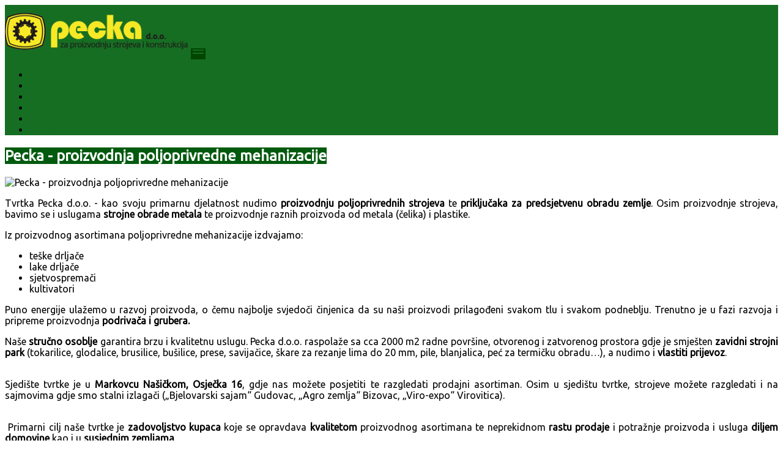

--- FILE ---
content_type: text/html; charset=UTF-8
request_url: https://www.pecka.hr/t/pecka-proizvodnja-poljoprivredne-mehanizacije/8098/
body_size: 6654
content:
<!DOCTYPE html>
<html xmlns='http://www.w3.org/1999/xhtml' xmlns:fb='http://www.facebook.com/2008/fbml' xmlns:og='http://opengraphprotocol.org/schema/'>
<head>
	<meta http-equiv='Content-Type' content='text/html; charset=utf-8' />
	<meta http-equiv='content-language' content='hr' />
	<meta http-equiv="X-UA-Compatible" content="IE=edge">
	<meta name="viewport" content="width=device-width, initial-scale=1">

	<base href='https://www.pecka.hr/' />
	<link rel='canonical' href="https://www.pecka.hr/t/pecka-proizvodnja-poljoprivredne-mehanizacije/8098/">
	<title>Pecka - proizvodnja poljoprivredne mehanizacije | Pecka d.o.o.</title>
	<meta name="description" content='
        
            <p style="text-align: justify;">Tvrtka Pecka d.o.o. - kao svoju primarnu djelatnost nudimo <strong>proizvodnju poljoprivrednih strojeva </strong>te <strong>priključaka za predsjetvenu obradu zemlj</strong><strong>e</strong>.  Osim proizvodnje strojeva, bavimo se i uslugama<strong> strojne obrade metala</strong> te proizvodnje raznih proizvoda od metala (čelika) i plastike.</p>
<p style="text-align: justify;">Iz proizvodnog asortimana poljoprivredne mehanizacije izdvajamo:</p>
<ul>
    <li>te&scaron;ke drljače</li>
    <li>lake drljače</li>
    <li>sjetvospremači</li>
    <li>kultivatori</li>
</ul>
<p style="text-align: justify;">Puno energije ulažemo u razvoj proizvoda, o čemu najbolje svjedoči činjenica da su na&scaron;i proizvodi prilagođeni svakom tlu i svakom podneblju. Trenutno je u fazi razvoja i pripreme proizvodnja <strong>podrivača i grubera.&nbsp;</strong></p>
<p style="text-align: justify;">Na&scaron;e <strong>stručno osoblje</strong> garantira brzu i kvalitetnu uslugu. Pecka d.o.o. raspolaže  sa cca 2000 m2 radne povr&scaron;ine, otvorenog i zatvorenog prostora gdje je smje&scaron;ten<strong> zavidni strojni park</strong> (tokarilice, glodalice, brusilice, bu&scaron;ilice, prese, savijačice, &scaron;kare za rezanje lima do 20 mm, pile, blanjalica, peć za termičku obradu&hellip;), a nudimo i <strong>vlastiti prijevoz</strong>.</p>
<p style="text-align: justify;"><br />
Sjedi&scaron;te tvrtke je u <strong>Markovcu Na&scaron;ičkom, Osječka 16</strong>, gdje nas možete posjetiti te razgledati prodajni asortiman. Osim u sjedi&scaron;tu tvrtke, strojeve možete razgledati i na sajmovima gdje smo stalni izlagači (&bdquo;Bjelovarski sajam&ldquo; Gudovac, &bdquo;Agro zemlja&ldquo; Bizovac, &bdquo;Viro-expo&ldquo; Virovitica).</p>
<p style="text-align: justify;"><br />
&nbsp;Primarni cilj na&scaron;e tvrtke je <strong>zadovoljstvo kupaca</strong> koje se opravdava <strong>kvalitetom</strong> proizvodnog asortimana te neprekidnom <strong>rastu prodaje</strong> i potražnje proizvoda i usluga <strong>diljem domovine</strong> kao i u <strong>susjednim zemljama</strong>.<br />
&nbsp;</p>        
    '>
	<meta property='og:site_name' content='Pecka d.o.o.' />
	<meta property='og:type' content='article' />
	<meta property='og:url' content='https://www.pecka.hr/t/pecka-proizvodnja-poljoprivredne-mehanizacije/8098/' />
	<meta property='og:description' content='
        
            <p style="text-align: justify;">Tvrtka Pecka d.o.o. - kao svoju primarnu djelatnost nudimo <strong>proizvodnju poljoprivrednih strojeva </strong>te <strong>priključaka za predsjetvenu obradu zemlj</strong><strong>e</strong>.  Osim proizvodnje strojeva, bavimo se i uslugama<strong> strojne obrade metala</strong> te proizvodnje raznih proizvoda od metala (čelika) i plastike.</p>
<p style="text-align: justify;">Iz proizvodnog asortimana poljoprivredne mehanizacije izdvajamo:</p>
<ul>
    <li>te&scaron;ke drljače</li>
    <li>lake drljače</li>
    <li>sjetvospremači</li>
    <li>kultivatori</li>
</ul>
<p style="text-align: justify;">Puno energije ulažemo u razvoj proizvoda, o čemu najbolje svjedoči činjenica da su na&scaron;i proizvodi prilagođeni svakom tlu i svakom podneblju. Trenutno je u fazi razvoja i pripreme proizvodnja <strong>podrivača i grubera.&nbsp;</strong></p>
<p style="text-align: justify;">Na&scaron;e <strong>stručno osoblje</strong> garantira brzu i kvalitetnu uslugu. Pecka d.o.o. raspolaže  sa cca 2000 m2 radne povr&scaron;ine, otvorenog i zatvorenog prostora gdje je smje&scaron;ten<strong> zavidni strojni park</strong> (tokarilice, glodalice, brusilice, bu&scaron;ilice, prese, savijačice, &scaron;kare za rezanje lima do 20 mm, pile, blanjalica, peć za termičku obradu&hellip;), a nudimo i <strong>vlastiti prijevoz</strong>.</p>
<p style="text-align: justify;"><br />
Sjedi&scaron;te tvrtke je u <strong>Markovcu Na&scaron;ičkom, Osječka 16</strong>, gdje nas možete posjetiti te razgledati prodajni asortiman. Osim u sjedi&scaron;tu tvrtke, strojeve možete razgledati i na sajmovima gdje smo stalni izlagači (&bdquo;Bjelovarski sajam&ldquo; Gudovac, &bdquo;Agro zemlja&ldquo; Bizovac, &bdquo;Viro-expo&ldquo; Virovitica).</p>
<p style="text-align: justify;"><br />
&nbsp;Primarni cilj na&scaron;e tvrtke je <strong>zadovoljstvo kupaca</strong> koje se opravdava <strong>kvalitetom</strong> proizvodnog asortimana te neprekidnom <strong>rastu prodaje</strong> i potražnje proizvoda i usluga <strong>diljem domovine</strong> kao i u <strong>susjednim zemljama</strong>.<br />
&nbsp;</p>        
    ' />
	<meta property='og:title' content='Pecka - proizvodnja poljoprivredne mehanizacije' />
	<meta property='og:image' content='https://cdn.aweb.hr/upload/images/text/pecka-300x200.jpg' />
	<meta itemprop="image" content="https://cdn.aweb.hr/upload/images/text/pecka-300x200.jpg">
	<link rel="icon" type="image/png" href='https://aweb.hr/api/v1/images/icons/favicon.png'>
		<link rel="stylesheet" type="text/css" href="//fonts.googleapis.com/css?family=Ubuntu:300,400&subset=latin,latin-ext" />
		<link href="https://aweb.hr/api/v1/css/style.css" rel="stylesheet">
		<link href="https://cdn.aweb.hr/upload/css/12.css" rel="stylesheet">
		<link href="https://aweb.hr/api/v1/css/style-responsive.css" rel="stylesheet">

	<link href="https://aweb.hr/api/v1/css/materialIcons.css" rel="stylesheet">
	<link href="https://fonts.googleapis.com/icon?family=Material+Icons" rel="stylesheet">
	<link rel="stylesheet" href="https://maxcdn.bootstrapcdn.com/font-awesome/4.5.0/css/font-awesome.min.css">
	<link rel="stylesheet" href="https://aweb.hr/api/v1/js/bxslider/jquery.bxslider.css" type="text/css" />
	<link rel='stylesheet' type='text/css' href='https://aweb.hr/api/v1/css/style-print.css' media='print' />
	<script src="https://aweb.hr/api/v1/js/jquery.min.js"></script>
	<script src="https://aweb.hr/api/v1/js/typer.js"></script>
	<script src="https://aweb.hr/api/v1/js/bxslider/jquery.bxslider.min.js"></script>
	<script src="https://aweb.hr/api/v1/js/highcharts.js"></script>
	<link rel="stylesheet" href="https://aweb.hr/api/v1/js/fancybox/source/jquery.fancybox.css?v=2.1.5" type="text/css" media="screen" />
	<script type="text/javascript" src="https://aweb.hr/api/v1/js/fancybox/source/jquery.fancybox.pack.js?v=2.1.5"></script>
		<script>
		(function(i,s,o,g,r,a,m){i['GoogleAnalyticsObject']=r;i[r]=i[r]||function(){
		(i[r].q=i[r].q||[]).push(arguments)},i[r].l=1*new Date();a=s.createElement(o),
		m=s.getElementsByTagName(o)[0];a.async=1;a.src=g;m.parentNode.insertBefore(a,m)
		})(window,document,'script','//www.google-analytics.com/analytics.js','ga');
        		  	ga('create', 'UA-36838400-1', 'auto');
		  	ga('send', 'pageview');
				ga('create', 'UA-5647951-9', {'name':'awebsum_sum'});
		ga('awebsum_sum.send', 'pageview');
	</script>
</head>
<body >

	<header>
		<a href="/" id="logotip">
			<img src="https://cdn.aweb.hr/upload/images/logo/pecka-logo.png">		</a>
		<a href="javascript: void(0);" id="menu-icon"><i class="material-icons CyrLatIgnore">menu</i></a>
		<nav>
			<ul>
									<li ><a href="https://www.pecka.hr/#novosti">Novosti</a></li>
									<li ><a href="https://www.pecka.hr/#proizvodi">Proizvodi</a></li>
									<li ><a href="https://www.pecka.hr/#fotografije">Fotografije</a></li>
									<li ><a href="https://www.pecka.hr/#video">Video</a></li>
									<li ><a href="https://www.pecka.hr/#lokacija">Lokacija</a></li>
									<li ><a href="https://www.pecka.hr/#kontakt">Kontakt</a></li>
							</ul>
					</nav>
	</header>			<section id="categ-header">

		</section>
	<section class="one-item">
	<div class="container">
		<h1 class="section-title"><span>Pecka - proizvodnja poljoprivredne mehanizacije</span></h1>
		<div class="clear"></div>
		<article>
			<div class="image-box">
				<img src="https://aweb.hr/api/v1/cropImage.php?image=https://cdn.aweb.hr/upload/images/text/pecka-300x200.jpg&width=190&height=190" alt="Pecka - proizvodnja poljoprivredne mehanizacije" title="Pecka - proizvodnja poljoprivredne mehanizacije">
							</div>
			<div class="text-main">
				<p>
        
            <p style="text-align: justify;">Tvrtka Pecka d.o.o. - kao svoju primarnu djelatnost nudimo <strong>proizvodnju poljoprivrednih strojeva </strong>te <strong>priključaka za predsjetvenu obradu zemlj</strong><strong>e</strong>.  Osim proizvodnje strojeva, bavimo se i uslugama<strong> strojne obrade metala</strong> te proizvodnje raznih proizvoda od metala (čelika) i plastike.</p>
<p style="text-align: justify;">Iz proizvodnog asortimana poljoprivredne mehanizacije izdvajamo:</p>
<ul>
    <li>te&scaron;ke drljače</li>
    <li>lake drljače</li>
    <li>sjetvospremači</li>
    <li>kultivatori</li>
</ul>
<p style="text-align: justify;">Puno energije ulažemo u razvoj proizvoda, o čemu najbolje svjedoči činjenica da su na&scaron;i proizvodi prilagođeni svakom tlu i svakom podneblju. Trenutno je u fazi razvoja i pripreme proizvodnja <strong>podrivača i grubera.&nbsp;</strong></p>
<p style="text-align: justify;">Na&scaron;e <strong>stručno osoblje</strong> garantira brzu i kvalitetnu uslugu. Pecka d.o.o. raspolaže  sa cca 2000 m2 radne povr&scaron;ine, otvorenog i zatvorenog prostora gdje je smje&scaron;ten<strong> zavidni strojni park</strong> (tokarilice, glodalice, brusilice, bu&scaron;ilice, prese, savijačice, &scaron;kare za rezanje lima do 20 mm, pile, blanjalica, peć za termičku obradu&hellip;), a nudimo i <strong>vlastiti prijevoz</strong>.</p>
<p style="text-align: justify;"><br />
Sjedi&scaron;te tvrtke je u <strong>Markovcu Na&scaron;ičkom, Osječka 16</strong>, gdje nas možete posjetiti te razgledati prodajni asortiman. Osim u sjedi&scaron;tu tvrtke, strojeve možete razgledati i na sajmovima gdje smo stalni izlagači (&bdquo;Bjelovarski sajam&ldquo; Gudovac, &bdquo;Agro zemlja&ldquo; Bizovac, &bdquo;Viro-expo&ldquo; Virovitica).</p>
<p style="text-align: justify;"><br />
&nbsp;Primarni cilj na&scaron;e tvrtke je <strong>zadovoljstvo kupaca</strong> koje se opravdava <strong>kvalitetom</strong> proizvodnog asortimana te neprekidnom <strong>rastu prodaje</strong> i potražnje proizvoda i usluga <strong>diljem domovine</strong> kao i u <strong>susjednim zemljama</strong>.<br />
&nbsp;</p>        
    </p>
			</div>
			<div class="clear"></div>
		</article>
	</div>
</section>

<!----><section id="fotografije" class="foto-video">
	<div class="container">
		<h1 class="section-title">
		Fotografije		</h1>
	</div>
						<div class="gallerys">
							<div class="one-gallery">
								<div class="one-gallery-image">
									<img src="https://aweb.hr/api/v1/cropImage.php?image=https://cdn.aweb.hr/upload/images/gallery/viroexpoimg-5202virovitica.jpg&width=190&height=190" alt="Pecka na sajmu Viroexpo 2013"  title="Pecka na sajmu Viroexpo 2013">
									<a href="https://cdn.aweb.hr/upload/images/gallery/viroexpoimg-5202virovitica.jpg" class="fancybox image-box-hover" rel="374" title="Pecka na sajmu Viroexpo 2013">
										<span>
											<h1>Pecka na sajmu Viroexpo 2013</h1>
											<p>12</p>
										</span>
									</a>
									<div class="all-gallery-images">
																								<a href="https://cdn.aweb.hr/upload/images/image/viroexpoimg-5202virovitica1.jpg" class="fancybox" rel="374" title=""></a>
																								<a href="https://cdn.aweb.hr/upload/images/image/viroexpoimg-5172virovitica1.jpg" class="fancybox" rel="374" title=""></a>
																								<a href="https://cdn.aweb.hr/upload/images/image/viroexpoimg-5174virovitica.jpg" class="fancybox" rel="374" title=""></a>
																								<a href="https://cdn.aweb.hr/upload/images/image/viroexpoimg-5175virovitica.jpg" class="fancybox" rel="374" title=""></a>
																								<a href="https://cdn.aweb.hr/upload/images/image/viroexpoimg-5176virovitica.jpg" class="fancybox" rel="374" title=""></a>
																								<a href="https://cdn.aweb.hr/upload/images/image/viroexpoimg-5183virovitica.jpg" class="fancybox" rel="374" title=""></a>
																								<a href="https://cdn.aweb.hr/upload/images/image/viroexpoimg-5183virovitica1.jpg" class="fancybox" rel="374" title=""></a>
																								<a href="https://cdn.aweb.hr/upload/images/image/viroexpoimg-5188virovitica.jpg" class="fancybox" rel="374" title=""></a>
																								<a href="https://cdn.aweb.hr/upload/images/image/viroexpoimg-5196virovitica.jpg" class="fancybox" rel="374" title=""></a>
																								<a href="https://cdn.aweb.hr/upload/images/image/viroexpoimg-5200virovitica.jpg" class="fancybox" rel="374" title=""></a>
																								<a href="https://cdn.aweb.hr/upload/images/image/viroexpoimg-5214virovitica.jpg" class="fancybox" rel="374" title=""></a>
																								<a href="https://cdn.aweb.hr/upload/images/image/viroexpoimg-5217virovitica.jpg" class="fancybox" rel="374" title=""></a>
																			</div>
								</div>
							</div>
							<div class="one-gallery">
								<div class="one-gallery-image">
									<img src="https://aweb.hr/api/v1/cropImage.php?image=https://cdn.aweb.hr/upload/images/gallery/bjelovarski-sajam-gudovac-img-6704-2013.jpg&width=190&height=190" alt="Pecka - 16. proljetni međunarodni sajam u Bjelovaru"  title="Pecka - 16. proljetni međunarodni sajam u Bjelovaru">
									<a href="https://cdn.aweb.hr/upload/images/gallery/bjelovarski-sajam-gudovac-img-6704-2013.jpg" class="fancybox image-box-hover" rel="439" title="Pecka - 16. proljetni međunarodni sajam u Bjelovaru">
										<span>
											<h1>Pecka - 16. proljetni međunarodni sajam u Bjelovaru</h1>
											<p>9</p>
										</span>
									</a>
									<div class="all-gallery-images">
																								<a href="https://cdn.aweb.hr/upload/images/image/bjelovarski-sajam-gudovac-img-6704-2013.jpg" class="fancybox" rel="439" title=""></a>
																								<a href="https://cdn.aweb.hr/upload/images/image/bjelovarski-sajam-gudovac-img-6708-2013.jpg" class="fancybox" rel="439" title=""></a>
																								<a href="https://cdn.aweb.hr/upload/images/image/bjelovarski-sajam-gudovac-img-6709-2013.jpg" class="fancybox" rel="439" title=""></a>
																								<a href="https://cdn.aweb.hr/upload/images/image/bjelovarski-sajam-gudovac-img-6711-2013.jpg" class="fancybox" rel="439" title=""></a>
																								<a href="https://cdn.aweb.hr/upload/images/image/bjelovarski-sajam-gudovac-img-6713-2013.jpg" class="fancybox" rel="439" title=""></a>
																								<a href="https://cdn.aweb.hr/upload/images/image/bjelovarski-sajam-gudovac-img-6714-2013.jpg" class="fancybox" rel="439" title=""></a>
																								<a href="https://cdn.aweb.hr/upload/images/image/bjelovarski-sajam-gudovac-img-6717-2013.jpg" class="fancybox" rel="439" title=""></a>
																								<a href="https://cdn.aweb.hr/upload/images/image/bjelovarski-sajam-gudovac-img-6723-2013.jpg" class="fancybox" rel="439" title=""></a>
																								<a href="https://cdn.aweb.hr/upload/images/image/bjelovarski-sajam-gudovac-img-6728-2013.jpg" class="fancybox" rel="439" title=""></a>
																			</div>
								</div>
							</div>
							<div class="one-gallery">
								<div class="one-gallery-image">
									<img src="https://aweb.hr/api/v1/cropImage.php?image=https://cdn.aweb.hr/upload/images/gallery/img-9527.jpg&width=190&height=190" alt="Pecka na 21. jesenskom međunarodnom sajmu u Bjelovaru"  title="Pecka na 21. jesenskom međunarodnom sajmu u Bjelovaru">
									<a href="https://cdn.aweb.hr/upload/images/gallery/img-9527.jpg" class="fancybox image-box-hover" rel="908" title="Pecka na 21. jesenskom međunarodnom sajmu u Bjelovaru">
										<span>
											<h1>Pecka na 21. jesenskom međunarodnom sajmu u Bjelovaru</h1>
											<p>4</p>
										</span>
									</a>
									<div class="all-gallery-images">
																								<a href="https://cdn.aweb.hr/upload/images/image/img-9527.jpg" class="fancybox" rel="908" title=""></a>
																								<a href="https://cdn.aweb.hr/upload/images/image/img-9529.jpg" class="fancybox" rel="908" title=""></a>
																								<a href="https://cdn.aweb.hr/upload/images/image/img-9512.jpg" class="fancybox" rel="908" title=""></a>
																								<a href="https://cdn.aweb.hr/upload/images/image/img-9513.jpg" class="fancybox" rel="908" title=""></a>
																			</div>
								</div>
							</div>
							<div class="one-gallery">
								<div class="one-gallery-image">
									<img src="https://aweb.hr/api/v1/cropImage.php?image=https://cdn.aweb.hr/upload/images/gallery/img-1030.jpg&width=190&height=190" alt="Pecka izlaže na 21. Osječkom proljetnom sajmu"  title="Pecka izlaže na 21. Osječkom proljetnom sajmu">
									<a href="https://cdn.aweb.hr/upload/images/gallery/img-1030.jpg" class="fancybox image-box-hover" rel="1562" title="Pecka izlaže na 21. Osječkom proljetnom sajmu">
										<span>
											<h1>Pecka izlaže na 21. Osječkom proljetnom sajmu</h1>
											<p>6</p>
										</span>
									</a>
									<div class="all-gallery-images">
																								<a href="https://cdn.aweb.hr/upload/images/image/img-1030.jpg" class="fancybox" rel="1562" title=""></a>
																								<a href="https://cdn.aweb.hr/upload/images/image/img-1032.jpg" class="fancybox" rel="1562" title=""></a>
																								<a href="https://cdn.aweb.hr/upload/images/image/img-1035.jpg" class="fancybox" rel="1562" title=""></a>
																								<a href="https://cdn.aweb.hr/upload/images/image/img-1038.jpg" class="fancybox" rel="1562" title=""></a>
																								<a href="https://cdn.aweb.hr/upload/images/image/img-1040.jpg" class="fancybox" rel="1562" title=""></a>
																								<a href="https://cdn.aweb.hr/upload/images/image/img-1042.jpg" class="fancybox" rel="1562" title=""></a>
																			</div>
								</div>
							</div>
							<div class="one-gallery">
								<div class="one-gallery-image">
									<img src="https://aweb.hr/api/v1/cropImage.php?image=https://cdn.aweb.hr/upload/images/gallery/pecka-proljetni-bj-mg-7066-2016.jpg&width=190&height=190" alt="Pecka na Bjelovarskom proljetnom sajmu 2016."  title="Pecka na Bjelovarskom proljetnom sajmu 2016.">
									<a href="https://cdn.aweb.hr/upload/images/gallery/pecka-proljetni-bj-mg-7066-2016.jpg" class="fancybox image-box-hover" rel="3909" title="Pecka na Bjelovarskom proljetnom sajmu 2016.">
										<span>
											<h1>Pecka na Bjelovarskom proljetnom sajmu 2016.</h1>
											<p>6</p>
										</span>
									</a>
									<div class="all-gallery-images">
																								<a href="https://cdn.aweb.hr/upload/images/image/pecka-proljetni-bj-mg-7066-2016.jpg" class="fancybox" rel="3909" title=""></a>
																								<a href="https://cdn.aweb.hr/upload/images/image/pecka-proljetni-bj-bjelovarski-sajam-proljetni-2016-gudovac-28-2016.jpg" class="fancybox" rel="3909" title=""></a>
																								<a href="https://cdn.aweb.hr/upload/images/image/pecka-proljetni-bj-img-0080-2016.jpg" class="fancybox" rel="3909" title=""></a>
																								<a href="https://cdn.aweb.hr/upload/images/image/pecka-proljetni-bj-bjelovarski-sajam-proljetni-2016-gudovac-56-2016.jpg" class="fancybox" rel="3909" title=""></a>
																								<a href="https://cdn.aweb.hr/upload/images/image/pecka-proljetni-bj-img-0158-2016.jpg" class="fancybox" rel="3909" title=""></a>
																								<a href="https://cdn.aweb.hr/upload/images/image/pecka-proljetni-bj-mg-7065-2016.jpg" class="fancybox" rel="3909" title=""></a>
																			</div>
								</div>
							</div>
							<div class="one-gallery">
								<div class="one-gallery-image">
									<img src="https://aweb.hr/api/v1/cropImage.php?image=https://cdn.aweb.hr/upload/images/gallery/img-0037.jpg&width=190&height=190" alt="Pecka prodajni asortiman 2020."  title="Pecka prodajni asortiman 2020.">
									<a href="https://cdn.aweb.hr/upload/images/gallery/img-0037.jpg" class="fancybox image-box-hover" rel="7154" title="Pecka prodajni asortiman 2020.">
										<span>
											<h1>Pecka prodajni asortiman 2020.</h1>
											<p>27</p>
										</span>
									</a>
									<div class="all-gallery-images">
																								<a href="https://cdn.aweb.hr/upload/images/image/pecka-prodajni-asortiman-2020.jpg" class="fancybox" rel="7154" title=""></a>
																								<a href="https://cdn.aweb.hr/upload/images/image/pecka-prodajni-asortiman-2020-1.jpg" class="fancybox" rel="7154" title=""></a>
																								<a href="https://cdn.aweb.hr/upload/images/image/pecka-prodajni-asortiman-2020-2.jpg" class="fancybox" rel="7154" title=""></a>
																								<a href="https://cdn.aweb.hr/upload/images/image/pecka-prodajni-asortiman-2020-3.jpg" class="fancybox" rel="7154" title=""></a>
																								<a href="https://cdn.aweb.hr/upload/images/image/pecka-prodajni-asortiman-2020-4.jpg" class="fancybox" rel="7154" title=""></a>
																								<a href="https://cdn.aweb.hr/upload/images/image/pecka-prodajni-asortiman-2020-5.jpg" class="fancybox" rel="7154" title=""></a>
																								<a href="https://cdn.aweb.hr/upload/images/image/pecka-prodajni-asortiman-2020-6.jpg" class="fancybox" rel="7154" title=""></a>
																								<a href="https://cdn.aweb.hr/upload/images/image/pecka-prodajni-asortiman-2020-7.jpg" class="fancybox" rel="7154" title=""></a>
																								<a href="https://cdn.aweb.hr/upload/images/image/pecka-prodajni-asortiman-2020-8.jpg" class="fancybox" rel="7154" title=""></a>
																								<a href="https://cdn.aweb.hr/upload/images/image/pecka-prodajni-asortiman-2020-9.jpg" class="fancybox" rel="7154" title=""></a>
																								<a href="https://cdn.aweb.hr/upload/images/image/pecka-prodajni-asortiman-2020-10.jpg" class="fancybox" rel="7154" title=""></a>
																								<a href="https://cdn.aweb.hr/upload/images/image/pecka-prodajni-asortiman-2020-11.jpg" class="fancybox" rel="7154" title=""></a>
																								<a href="https://cdn.aweb.hr/upload/images/image/pecka-prodajni-asortiman-2020-12.jpg" class="fancybox" rel="7154" title=""></a>
																								<a href="https://cdn.aweb.hr/upload/images/image/pecka-prodajni-asortiman-2020-13.jpg" class="fancybox" rel="7154" title=""></a>
																								<a href="https://cdn.aweb.hr/upload/images/image/pecka-prodajni-asortiman-2020-14.jpg" class="fancybox" rel="7154" title=""></a>
																								<a href="https://cdn.aweb.hr/upload/images/image/pecka-prodajni-asortiman-2020-15.jpg" class="fancybox" rel="7154" title=""></a>
																								<a href="https://cdn.aweb.hr/upload/images/image/pecka-prodajni-asortiman-2020-16.jpg" class="fancybox" rel="7154" title=""></a>
																								<a href="https://cdn.aweb.hr/upload/images/image/pecka-prodajni-asortiman-2020-17.jpg" class="fancybox" rel="7154" title=""></a>
																								<a href="https://cdn.aweb.hr/upload/images/image/pecka-prodajni-asortiman-2020-18.jpg" class="fancybox" rel="7154" title=""></a>
																								<a href="https://cdn.aweb.hr/upload/images/image/pecka-prodajni-asortiman-2020-19.jpg" class="fancybox" rel="7154" title=""></a>
																								<a href="https://cdn.aweb.hr/upload/images/image/pecka-prodajni-asortiman-2020-20.jpg" class="fancybox" rel="7154" title=""></a>
																								<a href="https://cdn.aweb.hr/upload/images/image/pecka-prodajni-asortiman-2020-21.jpg" class="fancybox" rel="7154" title=""></a>
																								<a href="https://cdn.aweb.hr/upload/images/image/pecka-prodajni-asortiman-2020-22.jpg" class="fancybox" rel="7154" title=""></a>
																								<a href="https://cdn.aweb.hr/upload/images/image/pecka-prodajni-asortiman-2020-23.jpg" class="fancybox" rel="7154" title=""></a>
																								<a href="https://cdn.aweb.hr/upload/images/image/pecka-prodajni-asortiman-2020-24.jpg" class="fancybox" rel="7154" title=""></a>
																								<a href="https://cdn.aweb.hr/upload/images/image/pecka-prodajni-asortiman-2020-25.jpg" class="fancybox" rel="7154" title=""></a>
																								<a href="https://cdn.aweb.hr/upload/images/image/pecka-prodajni-asortiman-2020-26.jpg" class="fancybox" rel="7154" title=""></a>
																			</div>
								</div>
							</div>
						</div>
				<div class="clear"></div>
</section><section id="video" class="foto-video">
	<div class="container">
		<h1 class="section-title">Video</h1>
	</div>
	<ul class="video-slider">
		<li><iframe width="560" height="315" src="https://www.youtube.com/embed/6p6fp3OyxTw" frameborder="0" allow="accelerometer; autoplay; encrypted-media; gyroscope; picture-in-picture" allowfullscreen></iframe></li>	</ul>
		<div class="clear"></div>
</section>	<section id="lokacija" class="location">
						
            <iframe src="https://www.google.com/maps/d/embed?mid=1iz2rm5NyuipjBHEZ9JB5Y04FYIZWvHCK" width="640" height="480"></iframe>
        			</section>
	<script type="text/javascript">
		$(document).ready(function(){
			$('.location').click(function () {
			    $('.location iframe').css("pointer-events", "auto");
			});

			$( ".location" ).mouseleave(function() {
			  $('.location iframe').css("pointer-events", "none");
			});
					});
	</script>	<div class="social">
		<div class="social-container">
			<a href='https://www.facebook.com/share.php?u=https://www.pecka.hr/t/pecka-proizvodnja-poljoprivredne-mehanizacije/8098/' target='_blank' title="Facebook"><img  alt="Facebook"  title="Facebook" src="https://aweb.hr/api/v1//images/icons/fb-icon-color.png"></a>
			<a href='https://twitter.com/intent/tweet?text=https://www.pecka.hr/t/pecka-proizvodnja-poljoprivredne-mehanizacije/8098/' target='_blank' title="Twitter"><img alt="Twitter" title="Twitter" src="https://aweb.hr/api/v1//images/icons/tw-icon-color.png"></a>
			<a href='https://plus.google.com/share?url=https://www.pecka.hr/t/pecka-proizvodnja-poljoprivredne-mehanizacije/8098/' target='_blank' title="Google plus"><img alt="Google plus" title="Google plus" src="https://aweb.hr/api/v1//images/icons/gp-icon-color.png"></a>
		</div>
		<a href="javascript:void(0);" class="share"><i class="material-icons CyrLatIgnore">share</i></a>
	</div>
	<div class="manage">
					<a href="javascript:history.back(1)" class="back"><i class="material-icons CyrLatIgnore">keyboard_backspace</i></a>
				<a href="javascript: void(0);" class="search" id="search"><i class="material-icons CyrLatIgnore">search</i></a>
			<div class="search-box">
				<form id="searchGoogle" action="" method="POST">
				  <input name="q" type="text" size="40" id="q" placeholder="Upišite traženi pojam" />
				  <input type="submit" name="sa" id="searchSubmit" value="Traži" style="display: none;" />
				</form>
			</div>
		<script type="text/javascript">
			$(document).ready(function(){
				$('#searchGoogle').submit(function(e){
					e.preventDefault();
					var query = $('#q').val();
					var link = "https://www.google.hr/?gws_rd=ssl#q=site:https://www.pecka.hr/+"+query;
               		window.open(link,'Pretraga');
				});
			});
		</script>
		<a href="https://www.pecka.hr/rss/" class="rss no-responsive" title="RSS"><i class="fa fa-rss"></i></a>
		<a href="javascript:window.print();" target="_blank" class="print no-responsive" title="Print"><i class="material-icons CyrLatIgnore">print</i></a>
		<a href="javascript:void(0);" class="qrcode no-responsive" title="QR"><span class="CyrLatIgnore">QR</span><img src="https://chart.googleapis.com/chart?chs=200x200&cht=qr&chl=http%3A%2F%2Fhttps://www.pecka.hr/%2F&choe=UTF-8"></a>
		<a href="javascript:void(0);" class="on-top" title="On top"><i class="material-icons CyrLatIgnore">arrow_upward</i></a>
	</div>
	<footer id="kontakt">
		<div class="container">
			<div class="box13">
				<div class="info-box">
					<h1>Pecka d.o.o.</h1>
										
        <p><strong>Pecka d.o.o.</strong><br />
Alojzija Stepinca 119, Velimirovac<br />
31500 Na&scaron;ice<br />
tel: +385(0) 31 380 390<br />
Danijel Bestvina <a href="tel:+385989124412">+385 (0)98 912 44 12</a>, <a href="tel:+385916991820">(0)91 699 18 20</a><br />
Kristina Budi&scaron;a: <a href="tel:+385993803901">+385 99 3803 901</a></p>

    					
				</div>
			</div>
			<div class="box13">
				<div class="contact-us">
					<h1>Kontaktirajte nas</h1>
															
											<form method="POST" action="https://www.pecka.hr/#kontakt">
							<input type="text" placeholder="Ime i prezime" name="nameSurname" required>
							<input type="text" placeholder="Mob / tel" name="mobTel" required>
							<input type="email" placeholder="Email" name="email" required>
							<input type="hidden" name="sp">
							<div style="display: none;">
								<input type="text" name="url" value="">
							</div>
							<textarea placeholder="Poruka" name="text" required></textarea>
							<input type="text" placeholder="Izračunaj i upiši 2+3= (upiši riječima)" name="as" required>
							<input type="submit" name="sendMessage" value="Pošalji poruku">
						</form>
									</div>
			</div>
							<div class="box13 box-last">
					<div class="agrobox-container">
						<h1>Novosti iz Agrokluba</h1>
						<div class="agrobox">
																								<h1><a href="
        https://www.agroklub.com/poljoprivredne-vijesti/hrvatski-veterinari-bolesti-medu-zivotinjama-sire-se-sve-brze-a-nas-je-sve-manje/108165/
        ">
        
            Hrvatski veterinari: Bolesti među životinjama šire se sve brže, a nas je sve manje
        
        </a></h1>
									<p>
        
            Bolesti među životinjama šire se sve brže, a...
        
        </p>
																																<h1><a href="
        https://www.agroklub.com/poljoprivredne-vijesti/mladi-znanje-i-suradnja-kljucni-su-za-buducnost-hrvatskog-sela-i-poljoprivrede/108163/
        ">
        
            Mladi, znanje i suradnja ključni su za budućnost hrvatskog sela i poljoprivrede
        
        </a></h1>
									<p>
        
            U Društvenom domu u Zadubravlju održan je okrugli stol pod nazivom "Poljopriv...
        
        </p>
																																<h1><a href="
        https://www.agroklub.com/poljoprivredne-vijesti/proglaseni-i-sampioni-35-sabatine-u-kategoriji-buteljiranih-vina-i-jakih-alkoholnih-pica/108162/
        ">
        
            Proglašeni i šampioni 35. Sabatine u kategoriji buteljiranih vina i jakih alkoholnih pića
        
        </a></h1>
									<p>
        
            U Bolu na Braču su na 35. međunarodnom susretu vinogradara i vinara proglašen...
        
        </p>
																					</div>
					</div>
				</div>
						<div class="clear"></div>
		</div>
	</footer>
	<div class="copyright">
		<div class="box13">
							<img src="https://aweb.hr/api/v1/images/elements/aweb-logo-white.png" class="aweb-logo" alt="aweb" title="aweb">
						
						&nbsp;
		</div>
		<div class="box13">
			<div class="footer-social">
				&nbsp;
									<a href="https://www.facebook.com/100057879811076" target="_blank">
						<img src="https://aweb.hr/api/v1//images/icons/fb-icon.png">
						<span class="count">
													</span>
					</a>
															</div>
		</div>
		<div class="box13 box-last">
							<p><span class="aweb-copyright">Ova internet stranica je kreirana servisom <a href="http://aweb.hr">aweb.hr</a></p>
					</div>
		<div class="clear"></div>
	</div>
	<script src="https://aweb.hr/api/v1/js/aweb.js"></script>
		
	<div id="cookie_law">
		<div class='cookie_text'><b>Pecka d.o.o.</b> koristi internet kolačiće za pružanje boljeg korisničkog iskustva i dodatnih funkcionalnosti. Više informacija možete saznati <a href="https://www.pecka.hr/#cookie-law"> ovdje</a>.</div>
		<div class='cookie_button'><a id="cookie_link" class="button" href="https://www.pecka.hr/#" onclick="setCookie()"><i class="material-icons CyrLatIgnore">done</i></a></div>

		<div id="cookie-law" class="modalDialog">
			<div>
				<a href="#close" title="Close" class="close">X</a>
				<div class="text_law">
					<h2>Cookie Policy</h2>
					<p>Kako bi ova web stranica radila pravilno, kako bismo bili u stanju vršiti daljnja unaprjeđenja stranice, u svrhu poboljšavanja vašega iskustva pregledavanja, ova stranica mora na vaše računalo spremiti malenu količinu informacija ( Cookies ) . Preko 90 % svih web stranica koristi ovu praksu no prema regulacijama Europske unije od 25.03.2011. obvezni smo prije spremanja Cookie-a zatražiti vaš pristanak. Korištenjem web stranice pristajete na uporabu Cookie-a. Blokiranjem cookie i dalje možete pregledavati stranicu, no neke njezine mogućnosti Vam neće biti dostupne. </p>
					<p><b>Što je kolačić?</b></p>
					<p>Kolačić je informacija spremljena na Vaše računalo od strane web stranice koju posjetite. Kolačići obično spremaju Vaše postavke, postavke za web stranicu, kao što su preferirani jezik ili adresa. Kasnije, kada opet otvorite istu web stranicu internet preglednik šalje natrag kolačiće koji pripadaju toj stranici. Ovo omogućava stranici da prikaže informacije prilagođene Vašim potrebama.</p>
					<p><b>Kako onemogućiti kolačiće?</b></p>
					<p>Isključivanjem kolačića odlučujete da li hoćete dopustiti pohranjivanje kolačića na vašem računalu. Cookie postavke mogu se kontrolirati i konfigurirati u vašem web pregledniku.Ako onemogućite kolačiće, nećete moći koristiti neke od funkcionalnosti na web stranicama. Više o temi možete saznati putem slijedeće <a href='http://aboutcookies.org/' target='_blank'>poveznice</a>.</p>
				</div>
			</div>
		</div>

		<script>
			$("#cookie_link").click(function(e) {
				$("#cookie_law").remove();
				e.preventDefault();
			});
			function setCookie(){
				days= 1000;
				myDate = new Date();
				myDate.setTime(myDate.getTime()+(days*24*60*60*1000));
				document.cookie = 'euclaw=yes; expires=' + myDate.toGMTString() + "; path=/";
			}
		</script>
	</div>
			</body>
</html>

--- FILE ---
content_type: text/html; charset=utf-8
request_url: https://www.google.com/maps/d/embed?mid=1iz2rm5NyuipjBHEZ9JB5Y04FYIZWvHCK
body_size: 3883
content:
<!DOCTYPE html><html itemscope itemtype="http://schema.org/WebSite"><head><script nonce="v8OFK9wfm0DsstA2LNa8wQ">window['ppConfig'] = {productName: '06194a8f37177242d55a18e38c5a91c6', deleteIsEnforced:  false , sealIsEnforced:  false , heartbeatRate:  0.5 , periodicReportingRateMillis:  60000.0 , disableAllReporting:  false };(function(){'use strict';function k(a){var b=0;return function(){return b<a.length?{done:!1,value:a[b++]}:{done:!0}}}function l(a){var b=typeof Symbol!="undefined"&&Symbol.iterator&&a[Symbol.iterator];if(b)return b.call(a);if(typeof a.length=="number")return{next:k(a)};throw Error(String(a)+" is not an iterable or ArrayLike");}var m=typeof Object.defineProperties=="function"?Object.defineProperty:function(a,b,c){if(a==Array.prototype||a==Object.prototype)return a;a[b]=c.value;return a};
function n(a){a=["object"==typeof globalThis&&globalThis,a,"object"==typeof window&&window,"object"==typeof self&&self,"object"==typeof global&&global];for(var b=0;b<a.length;++b){var c=a[b];if(c&&c.Math==Math)return c}throw Error("Cannot find global object");}var p=n(this);function q(a,b){if(b)a:{var c=p;a=a.split(".");for(var d=0;d<a.length-1;d++){var e=a[d];if(!(e in c))break a;c=c[e]}a=a[a.length-1];d=c[a];b=b(d);b!=d&&b!=null&&m(c,a,{configurable:!0,writable:!0,value:b})}}
q("Object.is",function(a){return a?a:function(b,c){return b===c?b!==0||1/b===1/c:b!==b&&c!==c}});q("Array.prototype.includes",function(a){return a?a:function(b,c){var d=this;d instanceof String&&(d=String(d));var e=d.length;c=c||0;for(c<0&&(c=Math.max(c+e,0));c<e;c++){var f=d[c];if(f===b||Object.is(f,b))return!0}return!1}});
q("String.prototype.includes",function(a){return a?a:function(b,c){if(this==null)throw new TypeError("The 'this' value for String.prototype.includes must not be null or undefined");if(b instanceof RegExp)throw new TypeError("First argument to String.prototype.includes must not be a regular expression");return this.indexOf(b,c||0)!==-1}});function r(a,b,c){a("https://csp.withgoogle.com/csp/proto/"+encodeURIComponent(b),JSON.stringify(c))}function t(){var a;if((a=window.ppConfig)==null?0:a.disableAllReporting)return function(){};var b,c,d,e;return(e=(b=window)==null?void 0:(c=b.navigator)==null?void 0:(d=c.sendBeacon)==null?void 0:d.bind(navigator))!=null?e:u}function u(a,b){var c=new XMLHttpRequest;c.open("POST",a);c.send(b)}
function v(){var a=(w=Object.prototype)==null?void 0:w.__lookupGetter__("__proto__"),b=x,c=y;return function(){var d=a.call(this),e,f,g,h;r(c,b,{type:"ACCESS_GET",origin:(f=window.location.origin)!=null?f:"unknown",report:{className:(g=d==null?void 0:(e=d.constructor)==null?void 0:e.name)!=null?g:"unknown",stackTrace:(h=Error().stack)!=null?h:"unknown"}});return d}}
function z(){var a=(A=Object.prototype)==null?void 0:A.__lookupSetter__("__proto__"),b=x,c=y;return function(d){d=a.call(this,d);var e,f,g,h;r(c,b,{type:"ACCESS_SET",origin:(f=window.location.origin)!=null?f:"unknown",report:{className:(g=d==null?void 0:(e=d.constructor)==null?void 0:e.name)!=null?g:"unknown",stackTrace:(h=Error().stack)!=null?h:"unknown"}});return d}}function B(a,b){C(a.productName,b);setInterval(function(){C(a.productName,b)},a.periodicReportingRateMillis)}
var D="constructor __defineGetter__ __defineSetter__ hasOwnProperty __lookupGetter__ __lookupSetter__ isPrototypeOf propertyIsEnumerable toString valueOf __proto__ toLocaleString x_ngfn_x".split(" "),E=D.concat,F=navigator.userAgent.match(/Firefox\/([0-9]+)\./),G=(!F||F.length<2?0:Number(F[1])<75)?["toSource"]:[],H;if(G instanceof Array)H=G;else{for(var I=l(G),J,K=[];!(J=I.next()).done;)K.push(J.value);H=K}var L=E.call(D,H),M=[];
function C(a,b){for(var c=[],d=l(Object.getOwnPropertyNames(Object.prototype)),e=d.next();!e.done;e=d.next())e=e.value,L.includes(e)||M.includes(e)||c.push(e);e=Object.prototype;d=[];for(var f=0;f<c.length;f++){var g=c[f];d[f]={name:g,descriptor:Object.getOwnPropertyDescriptor(Object.prototype,g),type:typeof e[g]}}if(d.length!==0){c=l(d);for(e=c.next();!e.done;e=c.next())M.push(e.value.name);var h;r(b,a,{type:"SEAL",origin:(h=window.location.origin)!=null?h:"unknown",report:{blockers:d}})}};var N=Math.random(),O=t(),P=window.ppConfig;P&&(P.disableAllReporting||P.deleteIsEnforced&&P.sealIsEnforced||N<P.heartbeatRate&&r(O,P.productName,{origin:window.location.origin,type:"HEARTBEAT"}));var y=t(),Q=window.ppConfig;if(Q)if(Q.deleteIsEnforced)delete Object.prototype.__proto__;else if(!Q.disableAllReporting){var x=Q.productName;try{var w,A;Object.defineProperty(Object.prototype,"__proto__",{enumerable:!1,get:v(),set:z()})}catch(a){}}
(function(){var a=t(),b=window.ppConfig;b&&(b.sealIsEnforced?Object.seal(Object.prototype):b.disableAllReporting||(document.readyState!=="loading"?B(b,a):document.addEventListener("DOMContentLoaded",function(){B(b,a)})))})();}).call(this);
</script><title itemprop="name">Pecka d.o.o. - Google My Maps</title><meta name="robots" content="noindex,nofollow"/><meta http-equiv="X-UA-Compatible" content="IE=edge,chrome=1"><meta name="viewport" content="initial-scale=1.0,minimum-scale=1.0,maximum-scale=1.0,user-scalable=0,width=device-width"/><meta name="description" itemprop="description" content="Alojzija Stepinca 119
Velimirovac
31500 Našice
031/380-390"/><meta itemprop="url" content="https://www.google.com/maps/d/viewer?mid=1iz2rm5NyuipjBHEZ9JB5Y04FYIZWvHCK"/><meta itemprop="image" content="https://www.google.com/maps/d/thumbnail?mid=1iz2rm5NyuipjBHEZ9JB5Y04FYIZWvHCK"/><meta property="og:type" content="website"/><meta property="og:title" content="Pecka d.o.o. - Google My Maps"/><meta property="og:description" content="Alojzija Stepinca 119
Velimirovac
31500 Našice
031/380-390"/><meta property="og:url" content="https://www.google.com/maps/d/viewer?mid=1iz2rm5NyuipjBHEZ9JB5Y04FYIZWvHCK"/><meta property="og:image" content="https://www.google.com/maps/d/thumbnail?mid=1iz2rm5NyuipjBHEZ9JB5Y04FYIZWvHCK"/><meta property="og:site_name" content="Google My Maps"/><meta name="twitter:card" content="summary_large_image"/><meta name="twitter:title" content="Pecka d.o.o. - Google My Maps"/><meta name="twitter:description" content="Alojzija Stepinca 119
Velimirovac
31500 Našice
031/380-390"/><meta name="twitter:image:src" content="https://www.google.com/maps/d/thumbnail?mid=1iz2rm5NyuipjBHEZ9JB5Y04FYIZWvHCK"/><link rel="stylesheet" id="gmeviewer-styles" href="https://www.gstatic.com/mapspro/_/ss/k=mapspro.gmeviewer.TCk4Xb79DK8.L.W.O/am=AAAE/d=0/rs=ABjfnFVQc0QrXRpxG60YPzwwJUOYwvSkfA" nonce="IRQvgSO4BL-JZymtanEVCw"><link rel="stylesheet" href="https://fonts.googleapis.com/css?family=Roboto:300,400,500,700" nonce="IRQvgSO4BL-JZymtanEVCw"><link rel="shortcut icon" href="//www.gstatic.com/mapspro/images/favicon-001.ico"><link rel="canonical" href="https://www.google.com/mymaps/viewer?mid=1iz2rm5NyuipjBHEZ9JB5Y04FYIZWvHCK&amp;hl=en_US"></head><body jscontroller="O1VPAb" jsaction="click:cOuCgd;"><div class="c4YZDc HzV7m-b7CEbf SfQLQb-dIxMhd-bN97Pc-b3rLgd"><div class="jQhVs-haAclf"><div class="jQhVs-uMX1Ee-My5Dr-purZT-uDEFge"><div class="jQhVs-uMX1Ee-My5Dr-purZT-uDEFge-bN97Pc"><div class="jQhVs-uMX1Ee-My5Dr-purZT-uDEFge-Bz112c"></div><div class="jQhVs-uMX1Ee-My5Dr-purZT-uDEFge-fmcmS-haAclf"><div class="jQhVs-uMX1Ee-My5Dr-purZT-uDEFge-fmcmS">Open full screen to view more</div></div></div></div></div><div class="i4ewOd-haAclf"><div class="i4ewOd-UzWXSb" id="map-canvas"></div></div><div class="X3SwIb-haAclf NBDE7b-oxvKad"><div class="X3SwIb-i8xkGf"></div></div><div class="Te60Vd-ZMv3u dIxMhd-bN97Pc-b3rLgd"><div class="dIxMhd-bN97Pc-Tswv1b-Bz112c"></div><div class="dIxMhd-bN97Pc-b3rLgd-fmcmS">This map was created by a user. <a href="//support.google.com/mymaps/answer/3024454?hl=en&amp;amp;ref_topic=3188329" target="_blank">Learn how to create your own.</a></div><div class="dIxMhd-bN97Pc-b3rLgd-TvD9Pc" title="Close"></div></div><script nonce="v8OFK9wfm0DsstA2LNa8wQ">
  function _DumpException(e) {
    if (window.console) {
      window.console.error(e.stack);
    }
  }
  var _pageData = "[[1,null,null,null,null,null,null,null,null,null,\"at\",\"\",\"\",1762750521425,\"\",\"en_US\",false,[],\"https://www.google.com/maps/d/viewer?mid\\u003d1iz2rm5NyuipjBHEZ9JB5Y04FYIZWvHCK\",\"https://www.google.com/maps/d/embed?mid\\u003d1iz2rm5NyuipjBHEZ9JB5Y04FYIZWvHCK\\u0026ehbc\\u003d2E312F\",\"https://www.google.com/maps/d/edit?mid\\u003d1iz2rm5NyuipjBHEZ9JB5Y04FYIZWvHCK\",\"https://www.google.com/maps/d/thumbnail?mid\\u003d1iz2rm5NyuipjBHEZ9JB5Y04FYIZWvHCK\",null,null,true,\"https://www.google.com/maps/d/print?mid\\u003d1iz2rm5NyuipjBHEZ9JB5Y04FYIZWvHCK\",\"https://www.google.com/maps/d/pdf?mid\\u003d1iz2rm5NyuipjBHEZ9JB5Y04FYIZWvHCK\",\"https://www.google.com/maps/d/viewer?mid\\u003d1iz2rm5NyuipjBHEZ9JB5Y04FYIZWvHCK\",null,false,\"/maps/d\",\"maps/sharing\",\"//www.google.com/intl/en_US/help/terms_maps.html\",true,\"https://docs.google.com/picker\",null,false,null,[[[\"//www.gstatic.com/mapspro/images/google-my-maps-logo-regular-001.png\",143,25],[\"//www.gstatic.com/mapspro/images/google-my-maps-logo-regular-2x-001.png\",286,50]],[[\"//www.gstatic.com/mapspro/images/google-my-maps-logo-small-001.png\",113,20],[\"//www.gstatic.com/mapspro/images/google-my-maps-logo-small-2x-001.png\",226,40]]],1,\"https://www.gstatic.com/mapspro/_/js/k\\u003dmapspro.gmeviewer.en_US.Aim66X1AStE.O/am\\u003dAAAE/d\\u003d0/rs\\u003dABjfnFX_Ka7ikngT_zQI5TBOuinSnYEV0A/m\\u003dgmeviewer_base\",null,null,true,null,\"US\",null,null,null,null,null,null,true],[\"mf.map\",\"1iz2rm5NyuipjBHEZ9JB5Y04FYIZWvHCK\",\"Pecka d.o.o.\",null,[17.846166054205355,45.66953688233699,18.474446693853793,45.46596213638749],[18.0955042,45.5236266,18.0955042,45.5236266],[[null,\"ybfuVe47H68\",\"Untitled layer\",\"\",[[[\"https://mt.googleapis.com/vt/icon/name\\u003dicons/onion/SHARED-mymaps-pin-container-bg_4x.png,icons/onion/SHARED-mymaps-pin-container_4x.png,icons/onion/1899-blank-shape_pin_4x.png\\u0026highlight\\u003dff000000,0288D1\\u0026scale\\u003d2.0\"],null,1,1,[[null,[45.5236266,18.0955042]],\"0\",null,\"ybfuVe47H68\",[45.5236266,18.0955042],[0,-128],\"26D0D36FEA8A76EB\"],[[\"Pecka d.o.o.\"]]]],null,null,true,null,null,null,null,[[\"ybfuVe47H68\",1,null,null,null,\"https://www.google.com/maps/d/kml?mid\\u003d1iz2rm5NyuipjBHEZ9JB5Y04FYIZWvHCK\\u0026resourcekey\\u0026lid\\u003dybfuVe47H68\",null,null,null,null,null,2,null,[[[\"26D0D36FEA8A76EB\",[[[45.5236266,18.0955042]]],null,null,0,[[\"name\",[\"Pecka d.o.o.\"],1],[\"description\",[\"Alojzija Stepinca 119\\nVelimirovac\\n31500 Našice\\n031/380-390\"],1]],null,0]],[[[\"https://mt.googleapis.com/vt/icon/name\\u003dicons/onion/SHARED-mymaps-pin-container-bg_4x.png,icons/onion/SHARED-mymaps-pin-container_4x.png,icons/onion/1899-blank-shape_pin_4x.png\\u0026highlight\\u003dff000000,0288D1\\u0026scale\\u003d2.0\",[32,64]],[[\"000000\",1],1200],[[\"000000\",0.30196078431372547],[\"000000\",1],1200]]]]]],null,null,null,null,null,1]],[2],null,null,\"mapspro_in_drive\",\"1iz2rm5NyuipjBHEZ9JB5Y04FYIZWvHCK\",\"https://drive.google.com/abuse?id\\u003d1iz2rm5NyuipjBHEZ9JB5Y04FYIZWvHCK\",true,false,false,\"Alojzija Stepinca 119\\nVelimirovac\\n31500 Našice\\n031/380-390\",2,false,\"https://www.google.com/maps/d/kml?mid\\u003d1iz2rm5NyuipjBHEZ9JB5Y04FYIZWvHCK\\u0026resourcekey\",88894,true,false,\"Alojzija Stepinca 119\\nVelimirovac\\n31500 Našice\\n031/380-390\",true,\"\",true,null,[null,null,[1549371561,844491000],[1549371561,934000000]],false,\"https://support.google.com/legal/troubleshooter/1114905#ts\\u003d9723198%2C1115689\"]]";</script><script type="text/javascript" src="//maps.googleapis.com/maps/api/js?v=3.61&client=google-maps-pro&language=en_US&region=US&libraries=places,visualization,geometry,search" nonce="v8OFK9wfm0DsstA2LNa8wQ"></script><script id="base-js" src="https://www.gstatic.com/mapspro/_/js/k=mapspro.gmeviewer.en_US.Aim66X1AStE.O/am=AAAE/d=0/rs=ABjfnFX_Ka7ikngT_zQI5TBOuinSnYEV0A/m=gmeviewer_base" nonce="v8OFK9wfm0DsstA2LNa8wQ"></script><script nonce="v8OFK9wfm0DsstA2LNa8wQ">_startApp();</script></div></body></html>

--- FILE ---
content_type: text/css
request_url: https://cdn.aweb.hr/upload/css/12.css
body_size: 865
content:
body, input, textarea { font-family: Ubuntu ;}
a { color: #166E22;}
a:hover { color: #025a0e;}
a.nav-active { background-color: #025a0e;}
nav ul li a:hover, nav ul li a:focus { background-color: #025a0e; }

header { background-color: #166E22;}

section:nth-child(even) { background-color: #166E22;}
section:nth-child(even) .load-ads { background-color: #166E22;}
section:nth-child(even) .load-ads:hover { background-color: #025a0e; }
section:nth-child(even) .load-news { background-color: #166E22; color: #166E22;}
section:nth-child(even) .load-news:hover { background-color: #166E22; color: #166E22;}
section:nth-child(even) .category-list li { background-color: #166E22; }
section:nth-child(even) .category-list li:hover { background-color: #025a0e; }
section:nth-child(even) .load-more { background-color: #166E22;}
section:nth-child(even) .load-more:hover { background-color: #025a0e; }

section:nth-child(odd) .load-ad  s { background-color: #166E22;}
section:nth-child(odd) .load-ads:hover { background-color: #166E22; }
section:nth-child(odd) .load-news { background-color: #166E22; color: #166E22;}
section:nth-child(odd) .load-news:hover { background-color: #166E22; color: #166E22;}
section:nth-child(odd) .category-list li { background-color: #166E22; }
section:nth-child(odd) .category-list li:hover { background-color: #025a0e; }
section:nth-child(odd) .load-more { background-color: #166E22;}
section:nth-child(odd) .load-more:hover { background-color: #025a0e; }

section#slider .bxslider li .slider-caption h1 { background-color: #166E22; margin-bottom: 5px; padding-left: 0; padding-right: 0;}
section#slider .bxslider li .slider-caption h2 { padding: 0;}
section#slider .bxslider li .slider-caption h2 span { color: #166E22 !important; background-color: #fff;}
section#slider .bxslider li .slider-caption h2 span * { color: #166E22 !important;}
section#slider .bxslider li .slider-caption h3 { background-color: #166E22; }

.bx-wrapper .bx-controls-direction a { color: #025a0e !important; }

.image-box-hover { background-color: #025a0e;}

.ad h2 { color: #166E22; }

.load-news { background-color: #025a0e !important;}

.share { background-color: #166E22; }

section:nth-child(odd) .klub-bg-image { background-color: #166E22;}
section:nth-child(odd) .egap-bg-image { background-color: #166E22;}

section#klub .klub-post .klub-type {  background-color: #025a0e; }
section#klub .klub-post .image-number {color: #025a0e !important; }

section.one-item .section-title span { background-color: #025a0e; color: #fff !important }

.copyright p { color: #BE330F; }
section#documents .document-container .doc-box .doc-info h1 { color: #166E22; }
section#documents .document-container .doc-box:hover .doc-info h1 { color: #166E22; }
::-webkit-input-placeholder {
   color: #166E22;
}
:-moz-placeholder {
   color: #166E22;
}
::-moz-placeholder {
   color: #166E22;
}
:-ms-input-placeholder {
   color: #166E22;
}
::selection{
    background-color: #166E22;
}
::-moz-selection{
    background-color: #166E22;
}
.aweb-copyright {color: #166E22; }
section#slider .bxslider li .slider-caption .slide-button a { background-color: #166E22; }
section.posts .box article:hover .article-text * { color: #025a0e !important; }
.ad:hover * { color: #166E22 !important; }
footer .agrobox h1 a { color:#025a0e !important; }
footer .agrobox h1 a:hover { color:#025a0e !important; }

section:nth-child(odd) .klub-slider .klub-container { background-color: #166E22 !important;}
section:nth-child(odd) .klub-noslider .klub-container { background-color: #166E22 !important;}
.order-button { color: #fff !important; background-color: #166E22;}
.order-button:hover { background-color: #025a0e;}

.bx-wrapper .bx-pager.bx-default-pager a {background: #166E22 !important;}

.bx-wrapper .bx-pager.bx-default-pager a:hover, .bx-wrapper .bx-pager.bx-default-pager a.active { background: #025a0e !important; }

input, textarea { background-color: #004600; }

.contact-us input[type='submit'] { background-color: #004600; }
.contact-us input[type='submit']:hover  { background-color: #054b05; }

section.documents .document-container .doc-box .doc-info:hover h1 { color: #025a0e !important;}
section#klub .klub-post:hover .klub-container { background: #025a0e !important;}

#menu-icon { background-color: #004600 }

footer { background-color: #166E22;}
.copyright { background-color: #004600;}


--- FILE ---
content_type: text/plain
request_url: https://www.google-analytics.com/j/collect?v=1&_v=j102&a=574550212&t=pageview&_s=1&dl=https%3A%2F%2Fwww.pecka.hr%2Ft%2Fpecka-proizvodnja-poljoprivredne-mehanizacije%2F8098%2F&ul=en-us%40posix&dt=Pecka%20-%20proizvodnja%20poljoprivredne%20mehanizacije%20%7C%20Pecka%20d.o.o.&sr=1280x720&vp=1280x720&_u=IEBAAEABAAAAACAAI~&jid=1079828512&gjid=1198398794&cid=980388610.1762750522&tid=UA-36838400-1&_gid=2054626406.1762750522&_r=1&_slc=1&z=349199020
body_size: -449
content:
2,cG-MWTHRE8EQK